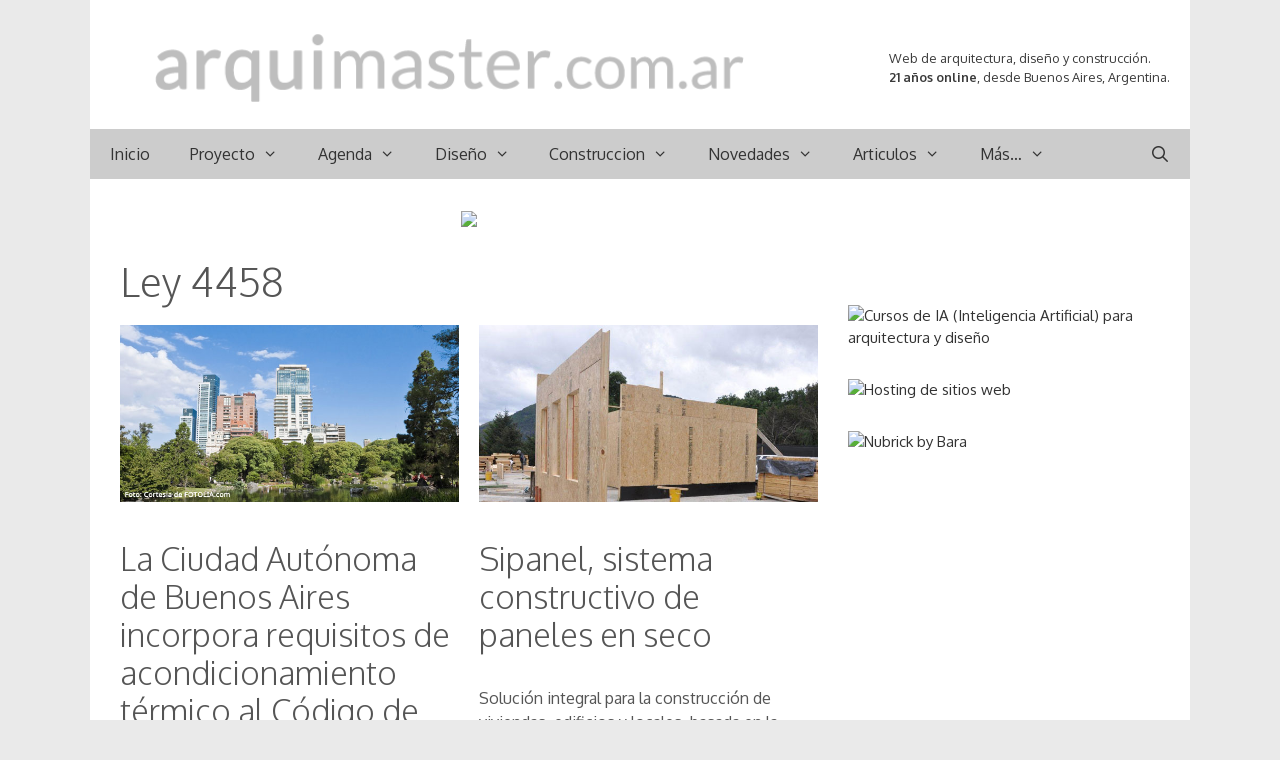

--- FILE ---
content_type: text/html; charset=UTF-8
request_url: https://www.arquimaster.com.ar/web/tag/ley-4458/
body_size: 13999
content:
<!DOCTYPE html>
<html lang="es">
<head>
	<meta charset="UTF-8">
	<meta http-equiv="X-UA-Compatible" content="IE=edge" />
	<link rel="profile" href="https://gmpg.org/xfn/11">
	<meta name='robots' content='index, follow, max-image-preview:large, max-snippet:-1, max-video-preview:-1' />
<!-- InMobi Choice. Consent Manager Tag v3.0 (for TCF 2.2) -->
<script type="text/javascript" async=true>
(function() {
  var host = 'arquimaster.com.ar';
  var element = document.createElement('script');
  var firstScript = document.getElementsByTagName('script')[0];
  var url = 'https://cmp.inmobi.com'
    .concat('/choice/', 't6SwBkPVZLzQ5', '/', host, '/choice.js?tag_version=V3');
  var uspTries = 0;
  var uspTriesLimit = 3;
  element.async = true;
  element.type = 'text/javascript';
  element.src = url;

  firstScript.parentNode.insertBefore(element, firstScript);

  function makeStub() {
    var TCF_LOCATOR_NAME = '__tcfapiLocator';
    var queue = [];
    var win = window;
    var cmpFrame;

    function addFrame() {
      var doc = win.document;
      var otherCMP = !!(win.frames[TCF_LOCATOR_NAME]);

      if (!otherCMP) {
        if (doc.body) {
          var iframe = doc.createElement('iframe');

          iframe.style.cssText = 'display:none';
          iframe.name = TCF_LOCATOR_NAME;
          doc.body.appendChild(iframe);
        } else {
          setTimeout(addFrame, 5);
        }
      }
      return !otherCMP;
    }

    function tcfAPIHandler() {
      var gdprApplies;
      var args = arguments;

      if (!args.length) {
        return queue;
      } else if (args[0] === 'setGdprApplies') {
        if (
          args.length > 3 &&
          args[2] === 2 &&
          typeof args[3] === 'boolean'
        ) {
          gdprApplies = args[3];
          if (typeof args[2] === 'function') {
            args[2]('set', true);
          }
        }
      } else if (args[0] === 'ping') {
        var retr = {
          gdprApplies: gdprApplies,
          cmpLoaded: false,
          cmpStatus: 'stub'
        };

        if (typeof args[2] === 'function') {
          args[2](retr);
        }
      } else {
        if(args[0] === 'init' && typeof args[3] === 'object') {
          args[3] = Object.assign(args[3], { tag_version: 'V3' });
        }
        queue.push(args);
      }
    }

    function postMessageEventHandler(event) {
      var msgIsString = typeof event.data === 'string';
      var json = {};

      try {
        if (msgIsString) {
          json = JSON.parse(event.data);
        } else {
          json = event.data;
        }
      } catch (ignore) {}

      var payload = json.__tcfapiCall;

      if (payload) {
        window.__tcfapi(
          payload.command,
          payload.version,
          function(retValue, success) {
            var returnMsg = {
              __tcfapiReturn: {
                returnValue: retValue,
                success: success,
                callId: payload.callId
              }
            };
            if (msgIsString) {
              returnMsg = JSON.stringify(returnMsg);
            }
            if (event && event.source && event.source.postMessage) {
              event.source.postMessage(returnMsg, '*');
            }
          },
          payload.parameter
        );
      }
    }

    while (win) {
      try {
        if (win.frames[TCF_LOCATOR_NAME]) {
          cmpFrame = win;
          break;
        }
      } catch (ignore) {}

      if (win === window.top) {
        break;
      }
      win = win.parent;
    }
    if (!cmpFrame) {
      addFrame();
      win.__tcfapi = tcfAPIHandler;
      win.addEventListener('message', postMessageEventHandler, false);
    }
  };

  makeStub();

  function makeGppStub() {
    const CMP_ID = 10;
    const SUPPORTED_APIS = [
      '2:tcfeuv2',
      '6:uspv1',
      '7:usnatv1',
      '8:usca',
      '9:usvav1',
      '10:uscov1',
      '11:usutv1',
      '12:usctv1'
    ];

    window.__gpp_addFrame = function (n) {
      if (!window.frames[n]) {
        if (document.body) {
          var i = document.createElement("iframe");
          i.style.cssText = "display:none";
          i.name = n;
          document.body.appendChild(i);
        } else {
          window.setTimeout(window.__gpp_addFrame, 10, n);
        }
      }
    };
    window.__gpp_stub = function () {
      var b = arguments;
      __gpp.queue = __gpp.queue || [];
      __gpp.events = __gpp.events || [];

      if (!b.length || (b.length == 1 && b[0] == "queue")) {
        return __gpp.queue;
      }

      if (b.length == 1 && b[0] == "events") {
        return __gpp.events;
      }

      var cmd = b[0];
      var clb = b.length > 1 ? b[1] : null;
      var par = b.length > 2 ? b[2] : null;
      if (cmd === "ping") {
        clb(
          {
            gppVersion: "1.1", // must be “Version.Subversion”, current: “1.1”
            cmpStatus: "stub", // possible values: stub, loading, loaded, error
            cmpDisplayStatus: "hidden", // possible values: hidden, visible, disabled
            signalStatus: "not ready", // possible values: not ready, ready
            supportedAPIs: SUPPORTED_APIS, // list of supported APIs
            cmpId: CMP_ID, // IAB assigned CMP ID, may be 0 during stub/loading
            sectionList: [],
            applicableSections: [-1],
            gppString: "",
            parsedSections: {},
          },
          true
        );
      } else if (cmd === "addEventListener") {
        if (!("lastId" in __gpp)) {
          __gpp.lastId = 0;
        }
        __gpp.lastId++;
        var lnr = __gpp.lastId;
        __gpp.events.push({
          id: lnr,
          callback: clb,
          parameter: par,
        });
        clb(
          {
            eventName: "listenerRegistered",
            listenerId: lnr, // Registered ID of the listener
            data: true, // positive signal
            pingData: {
              gppVersion: "1.1", // must be “Version.Subversion”, current: “1.1”
              cmpStatus: "stub", // possible values: stub, loading, loaded, error
              cmpDisplayStatus: "hidden", // possible values: hidden, visible, disabled
              signalStatus: "not ready", // possible values: not ready, ready
              supportedAPIs: SUPPORTED_APIS, // list of supported APIs
              cmpId: CMP_ID, // list of supported APIs
              sectionList: [],
              applicableSections: [-1],
              gppString: "",
              parsedSections: {},
            },
          },
          true
        );
      } else if (cmd === "removeEventListener") {
        var success = false;
        for (var i = 0; i < __gpp.events.length; i++) {
          if (__gpp.events[i].id == par) {
            __gpp.events.splice(i, 1);
            success = true;
            break;
          }
        }
        clb(
          {
            eventName: "listenerRemoved",
            listenerId: par, // Registered ID of the listener
            data: success, // status info
            pingData: {
              gppVersion: "1.1", // must be “Version.Subversion”, current: “1.1”
              cmpStatus: "stub", // possible values: stub, loading, loaded, error
              cmpDisplayStatus: "hidden", // possible values: hidden, visible, disabled
              signalStatus: "not ready", // possible values: not ready, ready
              supportedAPIs: SUPPORTED_APIS, // list of supported APIs
              cmpId: CMP_ID, // CMP ID
              sectionList: [],
              applicableSections: [-1],
              gppString: "",
              parsedSections: {},
            },
          },
          true
        );
      } else if (cmd === "hasSection") {
        clb(false, true);
      } else if (cmd === "getSection" || cmd === "getField") {
        clb(null, true);
      }
      //queue all other commands
      else {
        __gpp.queue.push([].slice.apply(b));
      }
    };
    window.__gpp_msghandler = function (event) {
      var msgIsString = typeof event.data === "string";
      try {
        var json = msgIsString ? JSON.parse(event.data) : event.data;
      } catch (e) {
        var json = null;
      }
      if (typeof json === "object" && json !== null && "__gppCall" in json) {
        var i = json.__gppCall;
        window.__gpp(
          i.command,
          function (retValue, success) {
            var returnMsg = {
              __gppReturn: {
                returnValue: retValue,
                success: success,
                callId: i.callId,
              },
            };
            event.source.postMessage(msgIsString ? JSON.stringify(returnMsg) : returnMsg, "*");
          },
          "parameter" in i ? i.parameter : null,
          "version" in i ? i.version : "1.1"
        );
      }
    };
    if (!("__gpp" in window) || typeof window.__gpp !== "function") {
      window.__gpp = window.__gpp_stub;
      window.addEventListener("message", window.__gpp_msghandler, false);
      window.__gpp_addFrame("__gppLocator");
    }
  };

  makeGppStub();

  var uspStubFunction = function() {
    var arg = arguments;
    if (typeof window.__uspapi !== uspStubFunction) {
      setTimeout(function() {
        if (typeof window.__uspapi !== 'undefined') {
          window.__uspapi.apply(window.__uspapi, arg);
        }
      }, 500);
    }
  };

  var checkIfUspIsReady = function() {
    uspTries++;
    if (window.__uspapi === uspStubFunction && uspTries < uspTriesLimit) {
      console.warn('USP is not accessible');
    } else {
      clearInterval(uspInterval);
    }
  };

  if (typeof window.__uspapi === 'undefined') {
    window.__uspapi = uspStubFunction;
    var uspInterval = setInterval(checkIfUspIsReady, 6000);
  }
})();
</script>
<!-- End InMobi Choice. Consent Manager Tag v3.0 (for TCF 2.2) -->


<script async src="//pagead2.googlesyndication.com/pagead/js/adsbygoogle.js"></script><script>  (adsbygoogle = window.adsbygoogle || []).push({    google_ad_client: "ca-pub-6351072698456832",    enable_page_level_ads: true  });</script>


<!-- Google tag (gtag.js) -->
<script async src="https://www.googletagmanager.com/gtag/js?id=G-FE79FGFYB2"></script>
<script>
  window.dataLayer = window.dataLayer || [];
  function gtag(){dataLayer.push(arguments);}
  gtag('js', new Date());

  gtag('config', 'G-FE79FGFYB2');
</script>


<!-- Google tag (gtag.js) -->
<script async src="https://www.googletagmanager.com/gtag/js?id=UA-442702-1"></script>
<script>
  window.dataLayer = window.dataLayer || [];
  function gtag(){dataLayer.push(arguments);}
  gtag('js', new Date());

  gtag('config', 'UA-442702-1');
</script>


<script defer src="https://cdn.unblockia.com/h.js"></script>


<meta name='impact-site-verification' value='-1800045345'>
	<!-- This site is optimized with the Yoast SEO plugin v26.5 - https://yoast.com/wordpress/plugins/seo/ -->
	<link media="all" href="https://www.arquimaster.com.ar/web/wp-content/cache/autoptimize/css/autoptimize_f1525ed6be856723f3ea07a80f18d94d.css" rel="stylesheet"><link media="screen" href="https://www.arquimaster.com.ar/web/wp-content/cache/autoptimize/css/autoptimize_949485b967bc80ac693ca9f8a44a12b2.css" rel="stylesheet"><title>Ley 4458 archivos - Arquimaster</title>
	<link rel="canonical" href="https://www.arquimaster.com.ar/web/tag/ley-4458/" />
	<meta property="og:locale" content="es_ES" />
	<meta property="og:type" content="article" />
	<meta property="og:title" content="Ley 4458 archivos - Arquimaster" />
	<meta property="og:url" content="https://www.arquimaster.com.ar/web/tag/ley-4458/" />
	<meta property="og:site_name" content="Arquimaster" />
	<meta property="og:image" content="https://www.arquimaster.com.ar/web/wp-content/uploads/2018/10/arquimaster.jpg" />
	<meta property="og:image:width" content="400" />
	<meta property="og:image:height" content="400" />
	<meta property="og:image:type" content="image/jpeg" />
	<meta name="twitter:card" content="summary_large_image" />
	<meta name="twitter:site" content="@arquimaster" />
	<script type="application/ld+json" class="yoast-schema-graph">{"@context":"https://schema.org","@graph":[{"@type":"CollectionPage","@id":"https://www.arquimaster.com.ar/web/tag/ley-4458/","url":"https://www.arquimaster.com.ar/web/tag/ley-4458/","name":"Ley 4458 archivos - Arquimaster","isPartOf":{"@id":"https://www.arquimaster.com.ar/web/#website"},"primaryImageOfPage":{"@id":"https://www.arquimaster.com.ar/web/tag/ley-4458/#primaryimage"},"image":{"@id":"https://www.arquimaster.com.ar/web/tag/ley-4458/#primaryimage"},"thumbnailUrl":"https://www.arquimaster.com.ar/web/wp-content/uploads/2015/03/ley_acondicionamiento_termico_slide.jpg","breadcrumb":{"@id":"https://www.arquimaster.com.ar/web/tag/ley-4458/#breadcrumb"},"inLanguage":"es"},{"@type":"ImageObject","inLanguage":"es","@id":"https://www.arquimaster.com.ar/web/tag/ley-4458/#primaryimage","url":"https://www.arquimaster.com.ar/web/wp-content/uploads/2015/03/ley_acondicionamiento_termico_slide.jpg","contentUrl":"https://www.arquimaster.com.ar/web/wp-content/uploads/2015/03/ley_acondicionamiento_termico_slide.jpg","width":642,"height":336},{"@type":"BreadcrumbList","@id":"https://www.arquimaster.com.ar/web/tag/ley-4458/#breadcrumb","itemListElement":[{"@type":"ListItem","position":1,"name":"Portada","item":"https://www.arquimaster.com.ar/web/"},{"@type":"ListItem","position":2,"name":"Ley 4458"}]},{"@type":"WebSite","@id":"https://www.arquimaster.com.ar/web/#website","url":"https://www.arquimaster.com.ar/web/","name":"Arquimaster","description":"Web de arquitectura, diseño y construccion","publisher":{"@id":"https://www.arquimaster.com.ar/web/#organization"},"potentialAction":[{"@type":"SearchAction","target":{"@type":"EntryPoint","urlTemplate":"https://www.arquimaster.com.ar/web/?s={search_term_string}"},"query-input":{"@type":"PropertyValueSpecification","valueRequired":true,"valueName":"search_term_string"}}],"inLanguage":"es"},{"@type":"Organization","@id":"https://www.arquimaster.com.ar/web/#organization","name":"Arquimaster","url":"https://www.arquimaster.com.ar/web/","logo":{"@type":"ImageObject","inLanguage":"es","@id":"https://www.arquimaster.com.ar/web/#/schema/logo/image/","url":"https://www.arquimaster.com.ar/web/wp-content/uploads/2022/06/arquimaster.png","contentUrl":"https://www.arquimaster.com.ar/web/wp-content/uploads/2022/06/arquimaster.png","width":594,"height":78,"caption":"Arquimaster"},"image":{"@id":"https://www.arquimaster.com.ar/web/#/schema/logo/image/"},"sameAs":["http://www.facebook.com/ARQUIMASTER.com.ar","https://x.com/arquimaster","https://www.instagram.com/arquimasterblog/","https://www.linkedin.com/company/arquimaster","https://www.pinterest.com/arquimaster","https://t.me/arquimaster"]}]}</script>
	<!-- / Yoast SEO plugin. -->


<link rel='dns-prefetch' href='//platform-api.sharethis.com' />
<link rel='dns-prefetch' href='//fonts.googleapis.com' />
<link href='https://fonts.gstatic.com' crossorigin rel='preconnect' />
<link rel="alternate" type="application/rss+xml" title="Arquimaster &raquo; Feed" href="https://www.arquimaster.com.ar/web/feed/" />
<link rel="alternate" type="application/rss+xml" title="Arquimaster &raquo; Feed de los comentarios" href="https://www.arquimaster.com.ar/web/comments/feed/" />
<link rel="alternate" type="application/rss+xml" title="Arquimaster &raquo; Etiqueta Ley 4458 del feed" href="https://www.arquimaster.com.ar/web/tag/ley-4458/feed/" />

<link rel='stylesheet' id='generate-fonts-css' href='//fonts.googleapis.com/css?family=Oxygen:300,regular,700' type='text/css' media='all' />





<link rel='stylesheet' id='dashicons-css' href='https://www.arquimaster.com.ar/web/wp-includes/css/dashicons.min.css' type='text/css' media='all' />
<link rel='stylesheet' id='admin-bar-css' href='https://www.arquimaster.com.ar/web/wp-includes/css/admin-bar.min.css' type='text/css' media='all' />


<link rel='stylesheet' id='share-this-share-buttons-sticky-css' href='https://www.arquimaster.com.ar/web/wp-content/plugins/sharethis-share-buttons/css/mu-style.css' type='text/css' media='all' />







<script type="text/javascript" src="https://www.arquimaster.com.ar/web/wp-includes/js/jquery/jquery.min.js" id="jquery-core-js"></script>

<script type="text/javascript" id="jquery-js-after">
/* <![CDATA[ */
jQuery(document).ready(function() {
	jQuery(".b812932af2e751442846f039925109de").click(function() {
		jQuery.post(
			"https://www.arquimaster.com.ar/web/wp-admin/admin-ajax.php", {
				"action": "quick_adsense_onpost_ad_click",
				"quick_adsense_onpost_ad_index": jQuery(this).attr("data-index"),
				"quick_adsense_nonce": "0461a2bb54",
			}, function(response) { }
		);
	});
});

//# sourceURL=jquery-js-after
/* ]]> */
</script>



<script type="text/javascript" id="responsive-lightbox-js-before">
/* <![CDATA[ */
var rlArgs = {"script":"tosrus","selector":"lightbox","customEvents":"","activeGalleries":true,"effect":"slide","infinite":true,"keys":true,"autoplay":false,"pauseOnHover":false,"timeout":4000,"pagination":false,"paginationType":"thumbnails","closeOnClick":true,"woocommerce_gallery":false,"ajaxurl":"https:\/\/www.arquimaster.com.ar\/web\/wp-admin\/admin-ajax.php","nonce":"7b136bb541","preview":false,"postId":13639,"scriptExtension":false};

//# sourceURL=responsive-lightbox-js-before
/* ]]> */
</script>

<script type="text/javascript" src="//platform-api.sharethis.com/js/sharethis.js#property=5c8484a94c495400114fea60&amp;product=inline-buttons&amp;source=sharethis-share-buttons-wordpress" id="share-this-share-buttons-mu-js"></script>
<link rel="https://api.w.org/" href="https://www.arquimaster.com.ar/web/wp-json/" /><link rel="alternate" title="JSON" type="application/json" href="https://www.arquimaster.com.ar/web/wp-json/wp/v2/tags/1347" /><link rel="EditURI" type="application/rsd+xml" title="RSD" href="https://www.arquimaster.com.ar/web/xmlrpc.php?rsd" />


<!-- This site is using AdRotate v5.17 to display their advertisements - https://ajdg.solutions/ -->
<!-- AdRotate CSS -->

<!-- /AdRotate CSS -->

  <script src="https://cdn.onesignal.com/sdks/web/v16/OneSignalSDK.page.js" defer></script>
  <script>
          window.OneSignalDeferred = window.OneSignalDeferred || [];
          OneSignalDeferred.push(async function(OneSignal) {
            await OneSignal.init({
              appId: "e7166b71-ea4e-421b-90c1-b3a238b2d017",
              serviceWorkerOverrideForTypical: true,
              path: "https://www.arquimaster.com.ar/web/wp-content/plugins/onesignal-free-web-push-notifications/sdk_files/",
              serviceWorkerParam: { scope: "/web/wp-content/plugins/onesignal-free-web-push-notifications/sdk_files/push/onesignal/" },
              serviceWorkerPath: "OneSignalSDKWorker.js",
            });
          });

          // Unregister the legacy OneSignal service worker to prevent scope conflicts
          if (navigator.serviceWorker) {
            navigator.serviceWorker.getRegistrations().then((registrations) => {
              // Iterate through all registered service workers
              registrations.forEach((registration) => {
                // Check the script URL to identify the specific service worker
                if (registration.active && registration.active.scriptURL.includes('OneSignalSDKWorker.js.php')) {
                  // Unregister the service worker
                  registration.unregister().then((success) => {
                    if (success) {
                      console.log('OneSignalSW: Successfully unregistered:', registration.active.scriptURL);
                    } else {
                      console.log('OneSignalSW: Failed to unregister:', registration.active.scriptURL);
                    }
                  });
                }
              });
            }).catch((error) => {
              console.error('Error fetching service worker registrations:', error);
            });
        }
        </script>
<meta name="viewport" content="width=device-width, initial-scale=1">			<link rel="preload" href="https://www.arquimaster.com.ar/web/wp-content/plugins/wordpress-popup/assets/hustle-ui/fonts/hustle-icons-font.woff2" as="font" type="font/woff2" crossorigin>
		<link rel="icon" href="https://www.arquimaster.com.ar/web/wp-content/uploads/2022/11/cropped-icono-32x32.png" sizes="32x32" />
<link rel="icon" href="https://www.arquimaster.com.ar/web/wp-content/uploads/2022/11/cropped-icono-192x192.png" sizes="192x192" />
<link rel="apple-touch-icon" href="https://www.arquimaster.com.ar/web/wp-content/uploads/2022/11/cropped-icono-180x180.png" />
<meta name="msapplication-TileImage" content="https://www.arquimaster.com.ar/web/wp-content/uploads/2022/11/cropped-icono-270x270.png" />
		
		







<link rel='stylesheet' id='hustle-fonts-css' href='https://fonts.bunny.net/css?family=Rubik%3A400%2Cregular%2C700%7COpen+Sans%3Aregular%2Cbold%2C700&#038;display=swap&#038;ver=1.0' type='text/css' media='all' />
</head>

<body class="archive tag tag-ley-4458 tag-1347 wp-custom-logo wp-embed-responsive wp-theme-generatepress post-image-above-header post-image-aligned-center generate-columns-activated sticky-menu-fade mobile-header mobile-header-logo mobile-header-sticky right-sidebar nav-below-header contained-header one-container active-footer-widgets-2 nav-search-enabled nav-aligned-left header-aligned-left dropdown-hover" itemtype="https://schema.org/Blog" itemscope>
	<a class="screen-reader-text skip-link" href="#content" title="Saltar al contenido">Saltar al contenido</a>		<header id="masthead" class="site-header grid-container grid-parent" itemtype="https://schema.org/WPHeader" itemscope>
			<div class="inside-header grid-container grid-parent">
							<div class="header-widget">
				<aside id="block-9" class="widget inner-padding widget_block widget_text">
<p><br>Web de arquitectura, diseño y construcción.<br><strong>21 años online</strong>, desde Buenos Aires, Argentina.</p>
</aside>			</div>
		<div class="site-logo">
				<a href="https://www.arquimaster.com.ar/web/" title="Arquimaster" rel="home">
					<img  class="header-image" alt="Arquimaster" src="https://www.arquimaster.com.ar/web/wp-content/uploads/2022/06/arquimaster.png" title="Arquimaster" />
				</a>
			</div>			</div><!-- .inside-header -->
		</header><!-- #masthead -->
				<nav itemtype="http://schema.org/SiteNavigationElement" itemscope="itemscope" id="mobile-header" class="main-navigation mobile-header-navigation">
			<div class="inside-navigation grid-container grid-parent">
				<form method="get" class="search-form navigation-search" action="https://www.arquimaster.com.ar/web/">
				<input type="search" class="search-field" value="" name="s" title="Buscar" />
			</form><div class="site-logo mobile-header-logo">
				<a href="https://www.arquimaster.com.ar/web/" title="Arquimaster" rel="home">
					<img class="header-image" src="https://www.arquimaster.com.ar/web/wp-content/uploads/2022/11/arquimaster_mobile_t.png" alt="Arquimaster" />
				</a>
			</div>		<div class="mobile-bar-items">
						<span class="search-item" title="Buscar">
				<a href="#">
					<span class="screen-reader-text">Buscar</span>
				</a>
			</span>
		</div><!-- .mobile-bar-items -->
						<button class="menu-toggle" aria-controls="mobile-menu" aria-expanded="false">
										<span class="mobile-menu">Menu</span>
				</button>
				<div id="mobile-menu" class="main-nav"><ul id="menu-arriba" class=" menu sf-menu"><li id="menu-item-37347" class="menu-item menu-item-type-post_type menu-item-object-page menu-item-home menu-item-37347"><a href="https://www.arquimaster.com.ar/web/">Inicio</a></li>
<li id="menu-item-204" class="menu-item menu-item-type-taxonomy menu-item-object-category menu-item-has-children menu-item-204"><a href="https://www.arquimaster.com.ar/web/category/proyecto/">Proyecto<span role="presentation" class="dropdown-menu-toggle"></span></a>
<ul class="sub-menu">
	<li id="menu-item-213" class="menu-item menu-item-type-taxonomy menu-item-object-category menu-item-213"><a href="https://www.arquimaster.com.ar/web/category/proyecto/vivienda-unifamiliar/">Vivienda unifamiliar y PH</a></li>
	<li id="menu-item-563" class="menu-item menu-item-type-taxonomy menu-item-object-category menu-item-563"><a href="https://www.arquimaster.com.ar/web/category/proyecto/casas-de-playa/">Vivienda no permanente</a></li>
	<li id="menu-item-4810" class="menu-item menu-item-type-taxonomy menu-item-object-category menu-item-4810"><a href="https://www.arquimaster.com.ar/web/category/proyecto/arquitectura-sustentable-proyecto/">Arquitectura sustentable</a></li>
	<li id="menu-item-210" class="menu-item menu-item-type-taxonomy menu-item-object-category menu-item-210"><a href="https://www.arquimaster.com.ar/web/category/proyecto/edificio-viviendas/">Edificios de viviendas</a></li>
	<li id="menu-item-209" class="menu-item menu-item-type-taxonomy menu-item-object-category menu-item-209"><a href="https://www.arquimaster.com.ar/web/category/proyecto/departamentos/">Departamentos y Lofts</a></li>
	<li id="menu-item-212" class="menu-item menu-item-type-taxonomy menu-item-object-category menu-item-212"><a href="https://www.arquimaster.com.ar/web/category/proyecto/rehabilitaciones/">Rehabilitaciones y ampliaciones</a></li>
	<li id="menu-item-211" class="menu-item menu-item-type-taxonomy menu-item-object-category menu-item-211"><a href="https://www.arquimaster.com.ar/web/category/proyecto/proyectos-concursos/">Proyectos para Concursos</a></li>
	<li id="menu-item-205" class="menu-item menu-item-type-taxonomy menu-item-object-category menu-item-205"><a href="https://www.arquimaster.com.ar/web/category/proyecto/arquitectura-comercial/">Arquitectura comercial</a></li>
	<li id="menu-item-206" class="menu-item menu-item-type-taxonomy menu-item-object-category menu-item-206"><a href="https://www.arquimaster.com.ar/web/category/proyecto/arquitectura-corporativa/">Arquitectura corporativa</a></li>
	<li id="menu-item-207" class="menu-item menu-item-type-taxonomy menu-item-object-category menu-item-207"><a href="https://www.arquimaster.com.ar/web/category/proyecto/arquitectura-paisaje/">Arquitectura del paisaje</a></li>
	<li id="menu-item-208" class="menu-item menu-item-type-taxonomy menu-item-object-category menu-item-208"><a href="https://www.arquimaster.com.ar/web/category/proyecto/arquitectura-efimera/">Arquitectura efimera</a></li>
	<li id="menu-item-32944" class="menu-item menu-item-type-taxonomy menu-item-object-category menu-item-32944"><a href="https://www.arquimaster.com.ar/web/category/proyecto/arquitectura-institucional/">Arquitect. institucional</a></li>
	<li id="menu-item-4809" class="menu-item menu-item-type-taxonomy menu-item-object-category menu-item-4809"><a href="https://www.arquimaster.com.ar/web/category/proyecto/arquitectura-religiosa/">Arquitectura religiosa</a></li>
	<li id="menu-item-4811" class="menu-item menu-item-type-taxonomy menu-item-object-category menu-item-4811"><a href="https://www.arquimaster.com.ar/web/category/proyecto/edificios-para-la-cultura/">Edificios para la cultura</a></li>
	<li id="menu-item-32945" class="menu-item menu-item-type-taxonomy menu-item-object-category menu-item-32945"><a href="https://www.arquimaster.com.ar/web/category/proyecto/edificios-para-el-deporte/">Edificios para el deporte</a></li>
	<li id="menu-item-32946" class="menu-item menu-item-type-taxonomy menu-item-object-category menu-item-32946"><a href="https://www.arquimaster.com.ar/web/category/proyecto/edificios-para-la-educacion/">Edificios para educacion</a></li>
	<li id="menu-item-32947" class="menu-item menu-item-type-taxonomy menu-item-object-category menu-item-32947"><a href="https://www.arquimaster.com.ar/web/category/proyecto/edificios-para-la-recreacion/">Edificios para recreacion</a></li>
	<li id="menu-item-4812" class="menu-item menu-item-type-taxonomy menu-item-object-category menu-item-4812"><a href="https://www.arquimaster.com.ar/web/category/proyecto/edificios-para-la-salud/">Edificios para la salud</a></li>
	<li id="menu-item-4813" class="menu-item menu-item-type-taxonomy menu-item-object-category menu-item-4813"><a href="https://www.arquimaster.com.ar/web/category/proyecto/proyectos-urbanos/">Proyectos urbanos</a></li>
	<li id="menu-item-1186" class="menu-item menu-item-type-taxonomy menu-item-object-category menu-item-1186"><a href="https://www.arquimaster.com.ar/web/category/proyecto/proyectos-estudiantes/">Proyectos de estudiantes</a></li>
</ul>
</li>
<li id="menu-item-181" class="menu-item menu-item-type-taxonomy menu-item-object-category menu-item-has-children menu-item-181"><a href="https://www.arquimaster.com.ar/web/category/agenda/">Agenda<span role="presentation" class="dropdown-menu-toggle"></span></a>
<ul class="sub-menu">
	<li id="menu-item-185" class="menu-item menu-item-type-taxonomy menu-item-object-category menu-item-185"><a href="https://www.arquimaster.com.ar/web/category/agenda/cursos-seminarios/">Cursos de arquitectura y diseño</a></li>
</ul>
</li>
<li id="menu-item-196" class="menu-item menu-item-type-taxonomy menu-item-object-category menu-item-has-children menu-item-196"><a href="https://www.arquimaster.com.ar/web/category/diseno/">Diseño<span role="presentation" class="dropdown-menu-toggle"></span></a>
<ul class="sub-menu">
	<li id="menu-item-199" class="menu-item menu-item-type-taxonomy menu-item-object-category menu-item-199"><a href="https://www.arquimaster.com.ar/web/category/diseno/diseno-interior-decoracion/">Diseño interior y decoracion</a></li>
	<li id="menu-item-198" class="menu-item menu-item-type-taxonomy menu-item-object-category menu-item-198"><a href="https://www.arquimaster.com.ar/web/category/diseno/diseno-industrial/">Diseño industrial y mobiliario</a></li>
	<li id="menu-item-4807" class="menu-item menu-item-type-taxonomy menu-item-object-category menu-item-4807"><a href="https://www.arquimaster.com.ar/web/category/diseno/diseno-de-iluminacion/">Diseño de iluminacion</a></li>
	<li id="menu-item-4808" class="menu-item menu-item-type-taxonomy menu-item-object-category menu-item-4808"><a href="https://www.arquimaster.com.ar/web/category/diseno/diseno-paisaje/">Diseño de paisaje</a></li>
	<li id="menu-item-36160" class="menu-item menu-item-type-custom menu-item-object-custom menu-item-has-children menu-item-36160"><a href="#">Casa FOA<span role="presentation" class="dropdown-menu-toggle"></span></a>
	<ul class="sub-menu">
		<li id="menu-item-65116" class="menu-item menu-item-type-taxonomy menu-item-object-category menu-item-65116"><a href="https://www.arquimaster.com.ar/web/category/diseno/casa-foa-2021/">Casa FOA 2021</a></li>
		<li id="menu-item-49322" class="menu-item menu-item-type-taxonomy menu-item-object-category menu-item-49322"><a href="https://www.arquimaster.com.ar/web/category/diseno/casa-foa-2019/">Casa FOA 2019</a></li>
		<li id="menu-item-32951" class="menu-item menu-item-type-taxonomy menu-item-object-category menu-item-32951"><a href="https://www.arquimaster.com.ar/web/category/diseno/casa-foa-2018/">Casa FOA 2018</a></li>
		<li id="menu-item-36156" class="menu-item menu-item-type-taxonomy menu-item-object-category menu-item-36156"><a href="https://www.arquimaster.com.ar/web/category/diseno/casa-foa-2017/">Casa FOA 2017</a></li>
		<li id="menu-item-36155" class="menu-item menu-item-type-taxonomy menu-item-object-category menu-item-36155"><a href="https://www.arquimaster.com.ar/web/category/diseno/casa-foa-2016/">Casa FOA 2016</a></li>
		<li id="menu-item-36154" class="menu-item menu-item-type-taxonomy menu-item-object-category menu-item-36154"><a href="https://www.arquimaster.com.ar/web/category/diseno/casa-foa-2015/">Casa FOA 2015</a></li>
		<li id="menu-item-36153" class="menu-item menu-item-type-taxonomy menu-item-object-category menu-item-36153"><a href="https://www.arquimaster.com.ar/web/category/diseno/casa-foa-2014/">Casa FOA 2014</a></li>
		<li id="menu-item-36162" class="menu-item menu-item-type-custom menu-item-object-custom menu-item-36162"><a href="https://www.arquimaster.com.ar/casafoa2013.htm">Casa FOA 2013</a></li>
		<li id="menu-item-36163" class="menu-item menu-item-type-custom menu-item-object-custom menu-item-36163"><a href="https://www.arquimaster.com.ar/casafoa2012.htm">Casa FOA 2012</a></li>
		<li id="menu-item-36164" class="menu-item menu-item-type-custom menu-item-object-custom menu-item-36164"><a href="https://www.arquimaster.com.ar/casafoa2011.htm">Casa FOA 2011</a></li>
		<li id="menu-item-36165" class="menu-item menu-item-type-custom menu-item-object-custom menu-item-36165"><a href="https://www.arquimaster.com.ar/casafoa2010.htm">Casa FOA 2010</a></li>
		<li id="menu-item-36166" class="menu-item menu-item-type-custom menu-item-object-custom menu-item-36166"><a href="https://www.arquimaster.com.ar/casafoa.htm">Casa FOA 2009</a></li>
	</ul>
</li>
	<li id="menu-item-36161" class="menu-item menu-item-type-custom menu-item-object-custom menu-item-has-children menu-item-36161"><a href="#">Estilo Pilar<span role="presentation" class="dropdown-menu-toggle"></span></a>
	<ul class="sub-menu">
		<li id="menu-item-49323" class="menu-item menu-item-type-taxonomy menu-item-object-category menu-item-49323"><a href="https://www.arquimaster.com.ar/web/category/diseno/estilo-pilar-2019/">Estilo Pilar 2019</a></li>
		<li id="menu-item-36159" class="menu-item menu-item-type-taxonomy menu-item-object-category menu-item-36159"><a href="https://www.arquimaster.com.ar/web/category/diseno/estilo-pilar-2018/">Estilo Pilar 2018</a></li>
		<li id="menu-item-36158" class="menu-item menu-item-type-taxonomy menu-item-object-category menu-item-36158"><a href="https://www.arquimaster.com.ar/web/category/diseno/estilo-pilar-2017/">Estilo Pilar 2017</a></li>
		<li id="menu-item-36157" class="menu-item menu-item-type-taxonomy menu-item-object-category menu-item-36157"><a href="https://www.arquimaster.com.ar/web/category/diseno/estilo-pilar-2015/">Estilo Pilar 2015</a></li>
		<li id="menu-item-36167" class="menu-item menu-item-type-custom menu-item-object-custom menu-item-36167"><a href="https://www.arquimaster.com.ar/estilopilar2012.htm">Estilo Pilar 2012</a></li>
		<li id="menu-item-36168" class="menu-item menu-item-type-custom menu-item-object-custom menu-item-36168"><a href="https://www.arquimaster.com.ar/estilopilar2010.htm">Estilo Pilar 2010</a></li>
	</ul>
</li>
	<li id="menu-item-36169" class="menu-item menu-item-type-custom menu-item-object-custom menu-item-36169"><a href="https://www.arquimaster.com.ar/curso_decoracion.htm">Curso de introducción a la decoración (gratis y online)</a></li>
</ul>
</li>
<li id="menu-item-192" class="menu-item menu-item-type-taxonomy menu-item-object-category menu-item-has-children menu-item-192"><a href="https://www.arquimaster.com.ar/web/category/construccion/">Construccion<span role="presentation" class="dropdown-menu-toggle"></span></a>
<ul class="sub-menu">
	<li id="menu-item-194" class="menu-item menu-item-type-taxonomy menu-item-object-category menu-item-194"><a href="https://www.arquimaster.com.ar/web/category/construccion/materiales-tecnologias/">Materiales y tecnologias</a></li>
	<li id="menu-item-193" class="menu-item menu-item-type-taxonomy menu-item-object-category menu-item-193"><a href="https://www.arquimaster.com.ar/web/category/construccion/empresas-construccion/">Empresas de la construccion</a></li>
	<li id="menu-item-195" class="menu-item menu-item-type-taxonomy menu-item-object-category menu-item-195"><a href="https://www.arquimaster.com.ar/web/category/construccion/sector-inmobiliario/">Sector inmobiliario y constructoras</a></li>
</ul>
</li>
<li id="menu-item-200" class="menu-item menu-item-type-taxonomy menu-item-object-category menu-item-has-children menu-item-200"><a href="https://www.arquimaster.com.ar/web/category/novedades/">Novedades<span role="presentation" class="dropdown-menu-toggle"></span></a>
<ul class="sub-menu">
	<li id="menu-item-202" class="menu-item menu-item-type-taxonomy menu-item-object-category menu-item-202"><a href="https://www.arquimaster.com.ar/web/category/novedades/noticias-arquitectura/">Noticias de arquitectura y diseño</a></li>
	<li id="menu-item-345" class="menu-item menu-item-type-taxonomy menu-item-object-category menu-item-345"><a href="https://www.arquimaster.com.ar/web/category/novedades/resultados-concursos/">Resultados de concursos</a></li>
	<li id="menu-item-203" class="menu-item menu-item-type-taxonomy menu-item-object-category menu-item-203"><a href="https://www.arquimaster.com.ar/web/category/novedades/revistas-publicaciones/">Revistas, libros y publicaciones</a></li>
	<li id="menu-item-201" class="menu-item menu-item-type-taxonomy menu-item-object-category menu-item-201"><a href="https://www.arquimaster.com.ar/web/category/novedades/cine-arquitectura/">Cine, video, teatro y arquitectura</a></li>
</ul>
</li>
<li id="menu-item-189" class="menu-item menu-item-type-taxonomy menu-item-object-category menu-item-has-children menu-item-189"><a href="https://www.arquimaster.com.ar/web/category/articulos/">Articulos<span role="presentation" class="dropdown-menu-toggle"></span></a>
<ul class="sub-menu">
	<li id="menu-item-32948" class="menu-item menu-item-type-taxonomy menu-item-object-category menu-item-32948"><a href="https://www.arquimaster.com.ar/web/category/articulos/arquitectura-legal-articulos/">Arquitectura legal</a></li>
	<li id="menu-item-191" class="menu-item menu-item-type-taxonomy menu-item-object-category menu-item-191"><a href="https://www.arquimaster.com.ar/web/category/articulos/notas-arquitectura/">Temas de arquitectura y diseño</a></li>
	<li id="menu-item-32949" class="menu-item menu-item-type-taxonomy menu-item-object-category menu-item-32949"><a href="https://www.arquimaster.com.ar/web/category/articulos/iluminacion-articulos/">Iluminacion</a></li>
	<li id="menu-item-190" class="menu-item menu-item-type-taxonomy menu-item-object-category menu-item-190"><a href="https://www.arquimaster.com.ar/web/category/articulos/software-apps/">Software de arquitectura y diseño</a></li>
</ul>
</li>
<li id="menu-item-85772" class="menu-item menu-item-type-custom menu-item-object-custom menu-item-has-children menu-item-85772"><a href="#">Más&#8230;<span role="presentation" class="dropdown-menu-toggle"></span></a>
<ul class="sub-menu">
	<li id="menu-item-85773" class="menu-item menu-item-type-post_type menu-item-object-page menu-item-85773"><a href="https://www.arquimaster.com.ar/web/newsletter/">Newsletter</a></li>
	<li id="menu-item-85776" class="menu-item menu-item-type-custom menu-item-object-custom menu-item-85776"><a href="https://whatsapp.com/channel/0029VagRGccLikgAJNOS5B1V">Whatsapp</a></li>
	<li id="menu-item-85777" class="menu-item menu-item-type-custom menu-item-object-custom menu-item-85777"><a href="https://t.me/arquimaster">Telegram</a></li>
	<li id="menu-item-85778" class="menu-item menu-item-type-custom menu-item-object-custom menu-item-85778"><a href="https://www.instagram.com/arquimasterblog/">Instagram</a></li>
	<li id="menu-item-85779" class="menu-item menu-item-type-custom menu-item-object-custom menu-item-85779"><a href="https://www.linkedin.com/company/arquimaster">Linkedin</a></li>
	<li id="menu-item-85780" class="menu-item menu-item-type-custom menu-item-object-custom menu-item-85780"><a href="https://x.com/arquimaster">X (Twitter)</a></li>
	<li id="menu-item-85781" class="menu-item menu-item-type-custom menu-item-object-custom menu-item-85781"><a href="https://ar.pinterest.com/arquimaster/">Pinterest</a></li>
	<li id="menu-item-85782" class="menu-item menu-item-type-custom menu-item-object-custom menu-item-85782"><a href="https://www.facebook.com/Arquimaster.com.ar">Facebook</a></li>
	<li id="menu-item-85774" class="menu-item menu-item-type-post_type menu-item-object-page menu-item-85774"><a href="https://www.arquimaster.com.ar/web/publicar-submit/">Publicar | Submit</a></li>
	<li id="menu-item-85775" class="menu-item menu-item-type-post_type menu-item-object-page menu-item-85775"><a href="https://www.arquimaster.com.ar/web/contacto/">Contacto</a></li>
</ul>
</li>
<li class="search-item" title="Buscar"><a href="#"><span class="screen-reader-text">Buscar</span></a></li></ul></div>			</div><!-- .inside-navigation -->
		</nav><!-- #site-navigation -->
				<nav id="site-navigation" class="main-navigation grid-container grid-parent" itemtype="https://schema.org/SiteNavigationElement" itemscope>
			<div class="inside-navigation grid-container grid-parent">
				<form method="get" class="search-form navigation-search" action="https://www.arquimaster.com.ar/web/">
				<input type="search" class="search-field" value="" name="s" title="Buscar" />
			</form>		<div class="mobile-bar-items">
						<span class="search-item" title="Buscar">
				<a href="#">
					<span class="screen-reader-text">Buscar</span>
				</a>
			</span>
		</div><!-- .mobile-bar-items -->
						<button class="menu-toggle" aria-controls="primary-menu" aria-expanded="false">
										<span class="mobile-menu">Menu</span>
				</button>
				<div id="primary-menu" class="main-nav"><ul id="menu-arriba-1" class=" menu sf-menu"><li class="menu-item menu-item-type-post_type menu-item-object-page menu-item-home menu-item-37347"><a href="https://www.arquimaster.com.ar/web/">Inicio</a></li>
<li class="menu-item menu-item-type-taxonomy menu-item-object-category menu-item-has-children menu-item-204"><a href="https://www.arquimaster.com.ar/web/category/proyecto/">Proyecto<span role="presentation" class="dropdown-menu-toggle"></span></a>
<ul class="sub-menu">
	<li class="menu-item menu-item-type-taxonomy menu-item-object-category menu-item-213"><a href="https://www.arquimaster.com.ar/web/category/proyecto/vivienda-unifamiliar/">Vivienda unifamiliar y PH</a></li>
	<li class="menu-item menu-item-type-taxonomy menu-item-object-category menu-item-563"><a href="https://www.arquimaster.com.ar/web/category/proyecto/casas-de-playa/">Vivienda no permanente</a></li>
	<li class="menu-item menu-item-type-taxonomy menu-item-object-category menu-item-4810"><a href="https://www.arquimaster.com.ar/web/category/proyecto/arquitectura-sustentable-proyecto/">Arquitectura sustentable</a></li>
	<li class="menu-item menu-item-type-taxonomy menu-item-object-category menu-item-210"><a href="https://www.arquimaster.com.ar/web/category/proyecto/edificio-viviendas/">Edificios de viviendas</a></li>
	<li class="menu-item menu-item-type-taxonomy menu-item-object-category menu-item-209"><a href="https://www.arquimaster.com.ar/web/category/proyecto/departamentos/">Departamentos y Lofts</a></li>
	<li class="menu-item menu-item-type-taxonomy menu-item-object-category menu-item-212"><a href="https://www.arquimaster.com.ar/web/category/proyecto/rehabilitaciones/">Rehabilitaciones y ampliaciones</a></li>
	<li class="menu-item menu-item-type-taxonomy menu-item-object-category menu-item-211"><a href="https://www.arquimaster.com.ar/web/category/proyecto/proyectos-concursos/">Proyectos para Concursos</a></li>
	<li class="menu-item menu-item-type-taxonomy menu-item-object-category menu-item-205"><a href="https://www.arquimaster.com.ar/web/category/proyecto/arquitectura-comercial/">Arquitectura comercial</a></li>
	<li class="menu-item menu-item-type-taxonomy menu-item-object-category menu-item-206"><a href="https://www.arquimaster.com.ar/web/category/proyecto/arquitectura-corporativa/">Arquitectura corporativa</a></li>
	<li class="menu-item menu-item-type-taxonomy menu-item-object-category menu-item-207"><a href="https://www.arquimaster.com.ar/web/category/proyecto/arquitectura-paisaje/">Arquitectura del paisaje</a></li>
	<li class="menu-item menu-item-type-taxonomy menu-item-object-category menu-item-208"><a href="https://www.arquimaster.com.ar/web/category/proyecto/arquitectura-efimera/">Arquitectura efimera</a></li>
	<li class="menu-item menu-item-type-taxonomy menu-item-object-category menu-item-32944"><a href="https://www.arquimaster.com.ar/web/category/proyecto/arquitectura-institucional/">Arquitect. institucional</a></li>
	<li class="menu-item menu-item-type-taxonomy menu-item-object-category menu-item-4809"><a href="https://www.arquimaster.com.ar/web/category/proyecto/arquitectura-religiosa/">Arquitectura religiosa</a></li>
	<li class="menu-item menu-item-type-taxonomy menu-item-object-category menu-item-4811"><a href="https://www.arquimaster.com.ar/web/category/proyecto/edificios-para-la-cultura/">Edificios para la cultura</a></li>
	<li class="menu-item menu-item-type-taxonomy menu-item-object-category menu-item-32945"><a href="https://www.arquimaster.com.ar/web/category/proyecto/edificios-para-el-deporte/">Edificios para el deporte</a></li>
	<li class="menu-item menu-item-type-taxonomy menu-item-object-category menu-item-32946"><a href="https://www.arquimaster.com.ar/web/category/proyecto/edificios-para-la-educacion/">Edificios para educacion</a></li>
	<li class="menu-item menu-item-type-taxonomy menu-item-object-category menu-item-32947"><a href="https://www.arquimaster.com.ar/web/category/proyecto/edificios-para-la-recreacion/">Edificios para recreacion</a></li>
	<li class="menu-item menu-item-type-taxonomy menu-item-object-category menu-item-4812"><a href="https://www.arquimaster.com.ar/web/category/proyecto/edificios-para-la-salud/">Edificios para la salud</a></li>
	<li class="menu-item menu-item-type-taxonomy menu-item-object-category menu-item-4813"><a href="https://www.arquimaster.com.ar/web/category/proyecto/proyectos-urbanos/">Proyectos urbanos</a></li>
	<li class="menu-item menu-item-type-taxonomy menu-item-object-category menu-item-1186"><a href="https://www.arquimaster.com.ar/web/category/proyecto/proyectos-estudiantes/">Proyectos de estudiantes</a></li>
</ul>
</li>
<li class="menu-item menu-item-type-taxonomy menu-item-object-category menu-item-has-children menu-item-181"><a href="https://www.arquimaster.com.ar/web/category/agenda/">Agenda<span role="presentation" class="dropdown-menu-toggle"></span></a>
<ul class="sub-menu">
	<li class="menu-item menu-item-type-taxonomy menu-item-object-category menu-item-185"><a href="https://www.arquimaster.com.ar/web/category/agenda/cursos-seminarios/">Cursos de arquitectura y diseño</a></li>
</ul>
</li>
<li class="menu-item menu-item-type-taxonomy menu-item-object-category menu-item-has-children menu-item-196"><a href="https://www.arquimaster.com.ar/web/category/diseno/">Diseño<span role="presentation" class="dropdown-menu-toggle"></span></a>
<ul class="sub-menu">
	<li class="menu-item menu-item-type-taxonomy menu-item-object-category menu-item-199"><a href="https://www.arquimaster.com.ar/web/category/diseno/diseno-interior-decoracion/">Diseño interior y decoracion</a></li>
	<li class="menu-item menu-item-type-taxonomy menu-item-object-category menu-item-198"><a href="https://www.arquimaster.com.ar/web/category/diseno/diseno-industrial/">Diseño industrial y mobiliario</a></li>
	<li class="menu-item menu-item-type-taxonomy menu-item-object-category menu-item-4807"><a href="https://www.arquimaster.com.ar/web/category/diseno/diseno-de-iluminacion/">Diseño de iluminacion</a></li>
	<li class="menu-item menu-item-type-taxonomy menu-item-object-category menu-item-4808"><a href="https://www.arquimaster.com.ar/web/category/diseno/diseno-paisaje/">Diseño de paisaje</a></li>
	<li class="menu-item menu-item-type-custom menu-item-object-custom menu-item-has-children menu-item-36160"><a href="#">Casa FOA<span role="presentation" class="dropdown-menu-toggle"></span></a>
	<ul class="sub-menu">
		<li class="menu-item menu-item-type-taxonomy menu-item-object-category menu-item-65116"><a href="https://www.arquimaster.com.ar/web/category/diseno/casa-foa-2021/">Casa FOA 2021</a></li>
		<li class="menu-item menu-item-type-taxonomy menu-item-object-category menu-item-49322"><a href="https://www.arquimaster.com.ar/web/category/diseno/casa-foa-2019/">Casa FOA 2019</a></li>
		<li class="menu-item menu-item-type-taxonomy menu-item-object-category menu-item-32951"><a href="https://www.arquimaster.com.ar/web/category/diseno/casa-foa-2018/">Casa FOA 2018</a></li>
		<li class="menu-item menu-item-type-taxonomy menu-item-object-category menu-item-36156"><a href="https://www.arquimaster.com.ar/web/category/diseno/casa-foa-2017/">Casa FOA 2017</a></li>
		<li class="menu-item menu-item-type-taxonomy menu-item-object-category menu-item-36155"><a href="https://www.arquimaster.com.ar/web/category/diseno/casa-foa-2016/">Casa FOA 2016</a></li>
		<li class="menu-item menu-item-type-taxonomy menu-item-object-category menu-item-36154"><a href="https://www.arquimaster.com.ar/web/category/diseno/casa-foa-2015/">Casa FOA 2015</a></li>
		<li class="menu-item menu-item-type-taxonomy menu-item-object-category menu-item-36153"><a href="https://www.arquimaster.com.ar/web/category/diseno/casa-foa-2014/">Casa FOA 2014</a></li>
		<li class="menu-item menu-item-type-custom menu-item-object-custom menu-item-36162"><a href="https://www.arquimaster.com.ar/casafoa2013.htm">Casa FOA 2013</a></li>
		<li class="menu-item menu-item-type-custom menu-item-object-custom menu-item-36163"><a href="https://www.arquimaster.com.ar/casafoa2012.htm">Casa FOA 2012</a></li>
		<li class="menu-item menu-item-type-custom menu-item-object-custom menu-item-36164"><a href="https://www.arquimaster.com.ar/casafoa2011.htm">Casa FOA 2011</a></li>
		<li class="menu-item menu-item-type-custom menu-item-object-custom menu-item-36165"><a href="https://www.arquimaster.com.ar/casafoa2010.htm">Casa FOA 2010</a></li>
		<li class="menu-item menu-item-type-custom menu-item-object-custom menu-item-36166"><a href="https://www.arquimaster.com.ar/casafoa.htm">Casa FOA 2009</a></li>
	</ul>
</li>
	<li class="menu-item menu-item-type-custom menu-item-object-custom menu-item-has-children menu-item-36161"><a href="#">Estilo Pilar<span role="presentation" class="dropdown-menu-toggle"></span></a>
	<ul class="sub-menu">
		<li class="menu-item menu-item-type-taxonomy menu-item-object-category menu-item-49323"><a href="https://www.arquimaster.com.ar/web/category/diseno/estilo-pilar-2019/">Estilo Pilar 2019</a></li>
		<li class="menu-item menu-item-type-taxonomy menu-item-object-category menu-item-36159"><a href="https://www.arquimaster.com.ar/web/category/diseno/estilo-pilar-2018/">Estilo Pilar 2018</a></li>
		<li class="menu-item menu-item-type-taxonomy menu-item-object-category menu-item-36158"><a href="https://www.arquimaster.com.ar/web/category/diseno/estilo-pilar-2017/">Estilo Pilar 2017</a></li>
		<li class="menu-item menu-item-type-taxonomy menu-item-object-category menu-item-36157"><a href="https://www.arquimaster.com.ar/web/category/diseno/estilo-pilar-2015/">Estilo Pilar 2015</a></li>
		<li class="menu-item menu-item-type-custom menu-item-object-custom menu-item-36167"><a href="https://www.arquimaster.com.ar/estilopilar2012.htm">Estilo Pilar 2012</a></li>
		<li class="menu-item menu-item-type-custom menu-item-object-custom menu-item-36168"><a href="https://www.arquimaster.com.ar/estilopilar2010.htm">Estilo Pilar 2010</a></li>
	</ul>
</li>
	<li class="menu-item menu-item-type-custom menu-item-object-custom menu-item-36169"><a href="https://www.arquimaster.com.ar/curso_decoracion.htm">Curso de introducción a la decoración (gratis y online)</a></li>
</ul>
</li>
<li class="menu-item menu-item-type-taxonomy menu-item-object-category menu-item-has-children menu-item-192"><a href="https://www.arquimaster.com.ar/web/category/construccion/">Construccion<span role="presentation" class="dropdown-menu-toggle"></span></a>
<ul class="sub-menu">
	<li class="menu-item menu-item-type-taxonomy menu-item-object-category menu-item-194"><a href="https://www.arquimaster.com.ar/web/category/construccion/materiales-tecnologias/">Materiales y tecnologias</a></li>
	<li class="menu-item menu-item-type-taxonomy menu-item-object-category menu-item-193"><a href="https://www.arquimaster.com.ar/web/category/construccion/empresas-construccion/">Empresas de la construccion</a></li>
	<li class="menu-item menu-item-type-taxonomy menu-item-object-category menu-item-195"><a href="https://www.arquimaster.com.ar/web/category/construccion/sector-inmobiliario/">Sector inmobiliario y constructoras</a></li>
</ul>
</li>
<li class="menu-item menu-item-type-taxonomy menu-item-object-category menu-item-has-children menu-item-200"><a href="https://www.arquimaster.com.ar/web/category/novedades/">Novedades<span role="presentation" class="dropdown-menu-toggle"></span></a>
<ul class="sub-menu">
	<li class="menu-item menu-item-type-taxonomy menu-item-object-category menu-item-202"><a href="https://www.arquimaster.com.ar/web/category/novedades/noticias-arquitectura/">Noticias de arquitectura y diseño</a></li>
	<li class="menu-item menu-item-type-taxonomy menu-item-object-category menu-item-345"><a href="https://www.arquimaster.com.ar/web/category/novedades/resultados-concursos/">Resultados de concursos</a></li>
	<li class="menu-item menu-item-type-taxonomy menu-item-object-category menu-item-203"><a href="https://www.arquimaster.com.ar/web/category/novedades/revistas-publicaciones/">Revistas, libros y publicaciones</a></li>
	<li class="menu-item menu-item-type-taxonomy menu-item-object-category menu-item-201"><a href="https://www.arquimaster.com.ar/web/category/novedades/cine-arquitectura/">Cine, video, teatro y arquitectura</a></li>
</ul>
</li>
<li class="menu-item menu-item-type-taxonomy menu-item-object-category menu-item-has-children menu-item-189"><a href="https://www.arquimaster.com.ar/web/category/articulos/">Articulos<span role="presentation" class="dropdown-menu-toggle"></span></a>
<ul class="sub-menu">
	<li class="menu-item menu-item-type-taxonomy menu-item-object-category menu-item-32948"><a href="https://www.arquimaster.com.ar/web/category/articulos/arquitectura-legal-articulos/">Arquitectura legal</a></li>
	<li class="menu-item menu-item-type-taxonomy menu-item-object-category menu-item-191"><a href="https://www.arquimaster.com.ar/web/category/articulos/notas-arquitectura/">Temas de arquitectura y diseño</a></li>
	<li class="menu-item menu-item-type-taxonomy menu-item-object-category menu-item-32949"><a href="https://www.arquimaster.com.ar/web/category/articulos/iluminacion-articulos/">Iluminacion</a></li>
	<li class="menu-item menu-item-type-taxonomy menu-item-object-category menu-item-190"><a href="https://www.arquimaster.com.ar/web/category/articulos/software-apps/">Software de arquitectura y diseño</a></li>
</ul>
</li>
<li class="menu-item menu-item-type-custom menu-item-object-custom menu-item-has-children menu-item-85772"><a href="#">Más&#8230;<span role="presentation" class="dropdown-menu-toggle"></span></a>
<ul class="sub-menu">
	<li class="menu-item menu-item-type-post_type menu-item-object-page menu-item-85773"><a href="https://www.arquimaster.com.ar/web/newsletter/">Newsletter</a></li>
	<li class="menu-item menu-item-type-custom menu-item-object-custom menu-item-85776"><a href="https://whatsapp.com/channel/0029VagRGccLikgAJNOS5B1V">Whatsapp</a></li>
	<li class="menu-item menu-item-type-custom menu-item-object-custom menu-item-85777"><a href="https://t.me/arquimaster">Telegram</a></li>
	<li class="menu-item menu-item-type-custom menu-item-object-custom menu-item-85778"><a href="https://www.instagram.com/arquimasterblog/">Instagram</a></li>
	<li class="menu-item menu-item-type-custom menu-item-object-custom menu-item-85779"><a href="https://www.linkedin.com/company/arquimaster">Linkedin</a></li>
	<li class="menu-item menu-item-type-custom menu-item-object-custom menu-item-85780"><a href="https://x.com/arquimaster">X (Twitter)</a></li>
	<li class="menu-item menu-item-type-custom menu-item-object-custom menu-item-85781"><a href="https://ar.pinterest.com/arquimaster/">Pinterest</a></li>
	<li class="menu-item menu-item-type-custom menu-item-object-custom menu-item-85782"><a href="https://www.facebook.com/Arquimaster.com.ar">Facebook</a></li>
	<li class="menu-item menu-item-type-post_type menu-item-object-page menu-item-85774"><a href="https://www.arquimaster.com.ar/web/publicar-submit/">Publicar | Submit</a></li>
	<li class="menu-item menu-item-type-post_type menu-item-object-page menu-item-85775"><a href="https://www.arquimaster.com.ar/web/contacto/">Contacto</a></li>
</ul>
</li>
<li class="search-item" title="Buscar"><a href="#"><span class="screen-reader-text">Buscar</span></a></li></ul></div>			</div><!-- .inside-navigation -->
		</nav><!-- #site-navigation -->
		
	<div id="page" class="hfeed site grid-container container grid-parent">
		<div id="content" class="site-content">
			
	<div id="primary" class="content-area grid-parent mobile-grid-100 grid-70 tablet-grid-70">
		<main id="main" class="site-main">
			<div align="center"><a href="http://www.dvhclimanet.com.ar/?utm_source=Arquimaster" target="_blank" rel="noopener nofollow"><img src="https://www.arquimaster.com.ar/banners/climanet_web_698x120.gif" width="698" height="120"></a></div></br><div class="generate-columns-container ">		<header class="page-header">
			
			<h1 class="page-title">
				Ley 4458			</h1>

					</header><!-- .page-header -->
		<article id="post-13639" class="post-13639 post type-post status-publish format-standard has-post-thumbnail hentry category-noticias-arquitectura category-novedades tag-acondicionamiento-termico tag-codigo-de-edificacion tag-gcba tag-isover tag-ley-13-059 tag-ley-4458 tag-ordenanza-8757 tag-saint-gobain-argentina generate-columns tablet-grid-50 mobile-grid-100 grid-parent grid-50" itemtype="https://schema.org/CreativeWork" itemscope>
	<div class="inside-article">
		<div class="post-image">
					<a href="https://www.arquimaster.com.ar/web/la-ciudad-autonoma-de-buenos-aires-incorpora-requisitos-de-acondicionamiento-termico-al-codigo-de-edificacion-a-traves-de-la-ley-4458/">
						<img width="642" height="336" src="https://www.arquimaster.com.ar/web/wp-content/uploads/2015/03/ley_acondicionamiento_termico_slide.jpg" class="attachment-full size-full wp-post-image" alt="" itemprop="image" decoding="async" fetchpriority="high" srcset="https://www.arquimaster.com.ar/web/wp-content/uploads/2015/03/ley_acondicionamiento_termico_slide.jpg 642w, https://www.arquimaster.com.ar/web/wp-content/uploads/2015/03/ley_acondicionamiento_termico_slide-573x300.jpg 573w, https://www.arquimaster.com.ar/web/wp-content/uploads/2015/03/ley_acondicionamiento_termico_slide-500x261.jpg 500w" sizes="(max-width: 642px) 100vw, 642px" />
					</a>
				</div>
		<header class="entry-header">
			<h2 class="entry-title" itemprop="headline"><a href="https://www.arquimaster.com.ar/web/la-ciudad-autonoma-de-buenos-aires-incorpora-requisitos-de-acondicionamiento-termico-al-codigo-de-edificacion-a-traves-de-la-ley-4458/" rel="bookmark">La Ciudad Autónoma de Buenos Aires incorpora requisitos de acondicionamiento térmico al Código de edificación a través de la ley 4458</a></h2>			<div class="entry-meta">
							</div><!-- .entry-meta -->
				</header><!-- .entry-header -->

		
			<div class="entry-summary" itemprop="text">
				<p>Conocer las nuevas exigencias es vital para los profesionales de la construcción&#8230;</p>
			</div><!-- .entry-summary -->

					<footer class="entry-meta">
				<span class="cat-links"><span class="screen-reader-text">Categorías </span><a href="https://www.arquimaster.com.ar/web/category/novedades/noticias-arquitectura/" rel="category tag">Noticias de arquitectura y diseño</a>, <a href="https://www.arquimaster.com.ar/web/category/novedades/" rel="category tag">Novedades</a></span><span class="tags-links"><span class="screen-reader-text">Etiquetas </span><a href="https://www.arquimaster.com.ar/web/tag/acondicionamiento-termico/" rel="tag">acondicionamiento térmico</a>, <a href="https://www.arquimaster.com.ar/web/tag/codigo-de-edificacion/" rel="tag">Codigo de Edificacion</a>, <a href="https://www.arquimaster.com.ar/web/tag/gcba/" rel="tag">GCBA</a>, <a href="https://www.arquimaster.com.ar/web/tag/isover/" rel="tag">Isover</a>, <a href="https://www.arquimaster.com.ar/web/tag/ley-13-059/" rel="tag">Ley 13.059</a>, <a href="https://www.arquimaster.com.ar/web/tag/ley-4458/" rel="tag">Ley 4458</a>, <a href="https://www.arquimaster.com.ar/web/tag/ordenanza-8757/" rel="tag">Ordenanza 8757</a>, <a href="https://www.arquimaster.com.ar/web/tag/saint-gobain-argentina/" rel="tag">Saint-Gobain Argentina</a></span>			</footer><!-- .entry-meta -->
			</div><!-- .inside-article -->
</article><!-- #post-## -->
<article id="post-4596" class="post-4596 post type-post status-publish format-standard has-post-thumbnail hentry category-construccion category-materiales-tecnologias tag-ahorro-energetico tag-certificado-de-aptitud-tecnica tag-construccion-en-seco tag-construccion-sustentable tag-ley-13-059 tag-ley-4458 tag-materiales-de-construccion tag-ordenanza-8757 tag-osb tag-paneles tag-pur tag-sip tag-sipanel tag-sistema-constructivo tag-sustentabilidad tag-sustentable generate-columns tablet-grid-50 mobile-grid-100 grid-parent grid-50" itemtype="https://schema.org/CreativeWork" itemscope>
	<div class="inside-article">
		<div class="post-image">
					<a href="https://www.arquimaster.com.ar/web/sipanel-sistema-constructivo-de-paneles-en-seco/">
						<img width="642" height="336" src="https://www.arquimaster.com.ar/web/wp-content/uploads/2014/03/sipanel_slide.jpg" class="attachment-full size-full wp-post-image" alt="" itemprop="image" decoding="async" srcset="https://www.arquimaster.com.ar/web/wp-content/uploads/2014/03/sipanel_slide.jpg 642w, https://www.arquimaster.com.ar/web/wp-content/uploads/2014/03/sipanel_slide-300x157.jpg 300w, https://www.arquimaster.com.ar/web/wp-content/uploads/2014/03/sipanel_slide-500x261.jpg 500w" sizes="(max-width: 642px) 100vw, 642px" />
					</a>
				</div>
		<header class="entry-header">
			<h2 class="entry-title" itemprop="headline"><a href="https://www.arquimaster.com.ar/web/sipanel-sistema-constructivo-de-paneles-en-seco/" rel="bookmark">Sipanel, sistema constructivo de paneles en seco</a></h2>			<div class="entry-meta">
							</div><!-- .entry-meta -->
				</header><!-- .entry-header -->

		
			<div class="entry-summary" itemprop="text">
				<p>Solución integral para la construcción de viviendas, edificios y locales, basada en la sustentabilidad&#8230;</p>
			</div><!-- .entry-summary -->

					<footer class="entry-meta">
				<span class="cat-links"><span class="screen-reader-text">Categorías </span><a href="https://www.arquimaster.com.ar/web/category/construccion/" rel="category tag">Construccion</a>, <a href="https://www.arquimaster.com.ar/web/category/construccion/materiales-tecnologias/" rel="category tag">Materiales y tecnologias</a></span><span class="tags-links"><span class="screen-reader-text">Etiquetas </span><a href="https://www.arquimaster.com.ar/web/tag/ahorro-energetico/" rel="tag">ahorro energetico</a>, <a href="https://www.arquimaster.com.ar/web/tag/certificado-de-aptitud-tecnica/" rel="tag">Certificado de Aptitud Técnica</a>, <a href="https://www.arquimaster.com.ar/web/tag/construccion-en-seco/" rel="tag">construccion en seco</a>, <a href="https://www.arquimaster.com.ar/web/tag/construccion-sustentable/" rel="tag">construcción sustentable</a>, <a href="https://www.arquimaster.com.ar/web/tag/ley-13-059/" rel="tag">Ley 13.059</a>, <a href="https://www.arquimaster.com.ar/web/tag/ley-4458/" rel="tag">Ley 4458</a>, <a href="https://www.arquimaster.com.ar/web/tag/materiales-de-construccion/" rel="tag">materiales de construccion</a>, <a href="https://www.arquimaster.com.ar/web/tag/ordenanza-8757/" rel="tag">Ordenanza 8757</a>, <a href="https://www.arquimaster.com.ar/web/tag/osb/" rel="tag">OSB</a>, <a href="https://www.arquimaster.com.ar/web/tag/paneles/" rel="tag">paneles</a>, <a href="https://www.arquimaster.com.ar/web/tag/pur/" rel="tag">PUR</a>, <a href="https://www.arquimaster.com.ar/web/tag/sip/" rel="tag">SIP</a>, <a href="https://www.arquimaster.com.ar/web/tag/sipanel/" rel="tag">Sipanel</a>, <a href="https://www.arquimaster.com.ar/web/tag/sistema-constructivo/" rel="tag">sistema constructivo</a>, <a href="https://www.arquimaster.com.ar/web/tag/sustentabilidad/" rel="tag">sustentabilidad</a>, <a href="https://www.arquimaster.com.ar/web/tag/sustentable/" rel="tag">sustentable</a></span>			</footer><!-- .entry-meta -->
			</div><!-- .inside-article -->
</article><!-- #post-## -->
</div><!-- .generate-columns-contaier -->		</main><!-- #main -->
	</div><!-- #primary -->

	<div id="right-sidebar" class="widget-area grid-30 tablet-grid-30 grid-parent sidebar" itemtype="https://schema.org/WPSideBar" itemscope>
	<div class="inside-right-sidebar">
		<aside id="custom_html-13" class="widget_text widget inner-padding widget_custom_html"><div class="textwidget custom-html-widget">
<!-- iframe plugin v.6.0 wordpress.org/plugins/iframe/ -->
<iframe src="https://www.arquimaster.com.ar/Images/banners.htm" width="300" height="60" scrolling="no" class="iframe-class" frameborder="0"></iframe>
</div></aside><aside id="custom_html-39" class="widget_text widget inner-padding widget_custom_html"><div class="textwidget custom-html-widget"><div align="left"><a href="https://www.arquimaster.com.ar/web/inteligencia-artificial" target="_blank"><img src="https://www.arquimaster.com.ar/banners/ia_arquitectura.jpg" alt="Cursos de IA (Inteligencia Artificial) para arquitectura y diseño" width="300" height="250" border="0"></a></div></div></aside><aside id="custom_html-54" class="widget_text widget inner-padding widget_custom_html"><div class="textwidget custom-html-widget"><div align="left"><a href="https://www.arquimaster.com.ar/web/wizhosting" target="_blank"><img src="https://www.arquimaster.com.ar/banners/wizhosting_v.jpg" alt="Hosting de sitios web" width="300" height="500" border="0"></a></div></div></aside><aside id="custom_html-12" class="widget_text widget inner-padding widget_custom_html"><div class="textwidget custom-html-widget"><div align="left"><a href="https://bara.com.ar/productos/?cat=nubrick-by-bara" target="_blank" rel="noopener nofollow">
<img src="https://www.arquimaster.com.ar/banners/nubrick_300x250.png" alt="Nubrick by Bara" width="300" height="250" border="0" />
</a></div></div></aside><aside id="custom_html-9" class="widget_text widget inner-padding widget_custom_html"><div class="textwidget custom-html-widget"><div align="left">
<script async src="//pagead2.googlesyndication.com/pagead/js/adsbygoogle.js"></script>
<ins class="adsbygoogle"
     style="display:inline-block;width:300px;height:250px"
     data-ad-client="ca-pub-6351072698456832"
     data-ad-slot="2346040087"></ins>
<script>
     (adsbygoogle = window.adsbygoogle || []).push({});
</script>
</div></div></aside><aside id="custom_html-8" class="widget_text widget inner-padding widget_custom_html"><div class="textwidget custom-html-widget"><div align="left"><script async src="//pagead2.googlesyndication.com/pagead/js/adsbygoogle.js">
</script>
<!-- Arquimaster (publicidad destacada) -->
<ins class="adsbygoogle" style="display: inline-block; width: 300px; height: 600px;" data-ad-client="ca-pub-6351072698456832" data-ad-slot="5888155828">
</ins>
<script>
(adsbygoogle = window.adsbygoogle || []).push({});
</script></div></div></aside><aside id="custom_html-31" class="widget_text widget inner-padding widget_custom_html"><div class="textwidget custom-html-widget"><div align="left">
	<script async src="//pagead2.googlesyndication.com/pagead/js/adsbygoogle.js"></script>
<ins class="adsbygoogle"
     style="display:inline-block;width:300px;height:250px"
     data-ad-client="ca-pub-6351072698456832"
     data-ad-slot="2346040087"></ins>
<script>
     (adsbygoogle = window.adsbygoogle || []).push({});
</script>
</div></div></aside>	</div><!-- .inside-right-sidebar -->
</div><!-- #secondary -->

	</div><!-- #content -->
</div><!-- #page -->


<div class="site-footer grid-container grid-parent">
				<div id="footer-widgets" class="site footer-widgets">
				<div class="footer-widgets-container grid-container grid-parent">
					<div class="inside-footer-widgets">
							<div class="footer-widget-1 grid-parent grid-50 tablet-grid-50 mobile-grid-100">
		<aside id="lsi_widget-3" class="widget inner-padding widget_lsi_widget"><h2 class="widget-title">Redes sociales</h2><ul class="lsi-social-icons icon-set-lsi_widget-3" style="text-align: left"><li class="lsi-social-facebook"><a class="tooltip" rel="nofollow noopener noreferrer" title="Facebook" aria-label="Facebook" href="https://www.facebook.com/Arquimaster.com.ar" target="_blank"><i class="lsicon lsicon-facebook"></i></a></li><li class="lsi-social-twitter"><a class="tooltip" rel="nofollow noopener noreferrer" title="Twitter" aria-label="Twitter" href="https://x.com/arquimaster" target="_blank"><i class="lsicon lsicon-twitter"></i></a></li><li class="lsi-social-linkedin"><a class="tooltip" rel="nofollow noopener noreferrer" title="LinkedIn" aria-label="LinkedIn" href="https://www.linkedin.com/company/arquimaster" target="_blank"><i class="lsicon lsicon-linkedin"></i></a></li><li class="lsi-social-pinterest"><a class="tooltip" rel="nofollow noopener noreferrer" title="Pinterest" aria-label="Pinterest" href="https://ar.pinterest.com/arquimaster/" target="_blank"><i class="lsicon lsicon-pinterest"></i></a></li><li class="lsi-social-instagram"><a class="tooltip" rel="nofollow noopener noreferrer" title="Instagram" aria-label="Instagram" href="https://www.instagram.com/arquimasterblog/" target="_blank"><i class="lsicon lsicon-instagram"></i></a></li></ul></aside>	</div>
		<div class="footer-widget-2 grid-parent grid-50 tablet-grid-50 mobile-grid-100">
		<aside id="search-2" class="widget inner-padding widget_search"><h2 class="widget-title">Buscar en ARQUIMASTER</h2><form method="get" class="search-form" action="https://www.arquimaster.com.ar/web/">
	<label>
		<span class="screen-reader-text">Buscar:</span>
		<input type="search" class="search-field" placeholder="Buscar &hellip;" value="" name="s" title="Buscar:">
	</label>
	<input type="submit" class="search-submit" value="Buscar">
</form>
</aside><aside id="block-15" class="widget inner-padding widget_block widget_text">
<p class="has-text-color has-link-color has-small-font-size wp-elements-f09090980671d61b380f9a7f5166d532" style="color:#555555"><a href="https://www.arquimaster.com.ar/proyectos1.htm" target="_blank" rel="noreferrer noopener">Ir al sitio web anterior</a></p>
</aside>	</div>
						</div>
				</div>
			</div>
				<footer class="site-info" itemtype="https://schema.org/WPFooter" itemscope>
			<div class="inside-site-info grid-container grid-parent">
								<div class="copyright-bar">
					Arquimaster | Web de arquitectura, diseño y construcción | &copy; 2026				</div>
			</div>
		</footer><!-- .site-info -->
		</div><!-- .site-footer -->

<a title="Desplazarse arriba" rel="nofollow" href="#" class="generate-back-to-top" style="opacity:0;visibility:hidden;" data-scroll-speed="400" data-start-scroll="300">
				<span class="screen-reader-text">Desplazarse arriba</span>
			</a><script type="speculationrules">
{"prefetch":[{"source":"document","where":{"and":[{"href_matches":"/web/*"},{"not":{"href_matches":["/web/wp-*.php","/web/wp-admin/*","/web/wp-content/uploads/*","/web/wp-content/*","/web/wp-content/plugins/*","/web/wp-content/themes/generatepress/*","/web/*\\?(.+)"]}},{"not":{"selector_matches":"a[rel~=\"nofollow\"]"}},{"not":{"selector_matches":".no-prefetch, .no-prefetch a"}}]},"eagerness":"conservative"}]}
</script>
<div
				id="hustle-popup-id-10"
				class="hustle-ui hustle-popup hustle-palette--gray_slate hustle_module_id_10 module_id_10  "
				
			data-id="10"
			data-render-id="0"
			data-tracking="enabled"
			
				role="dialog"
				aria-modal="true"
				data-intro="no_animation"
				data-outro="no_animation"
				data-overlay-close="1"
				data-close-delay="false"
				
				style="opacity: 0;"
				aria-label="Newsletter Arquimaster popup"
			><div class="hustle-popup-mask hustle-optin-mask" aria-hidden="true"></div><div class="hustle-popup-content"><div class="hustle-info hustle-info--default"><div class="hustle-main-wrapper"><div class="hustle-layout"><button class="hustle-button-icon hustle-button-close has-background">
			<span class="hustle-icon-close" aria-hidden="true"></span>
			<span class="hustle-screen-reader">Close this module</span>
		</button><div class="hustle-layout-header"><h3 class="hustle-title">Newsletter Arquimaster</h3></div><div class="hustle-layout-content"><div class="hustle-content"><div class="hustle-content-wrap"><div class="hustle-group-content"><p><iframe src="https://arquimaster.ipzmarketing.com/f/o7SGbHYSG9I" width="100%" height="350px" frameborder="0"></iframe><br /><script type="text/javascript" src="https://assets.ipzmarketing.com/assets/signup_form/iframe_v1.js"></script></p>
</div></div></div></div></div></div></div></div></div>
<script type="text/javascript" id="adrotate-clicker-js-extra">
/* <![CDATA[ */
var click_object = {"ajax_url":"https://www.arquimaster.com.ar/web/wp-admin/admin-ajax.php"};
//# sourceURL=adrotate-clicker-js-extra
/* ]]> */
</script>





<script type="text/javascript" id="hui_scripts-js-extra">
/* <![CDATA[ */
var hustleSettings = {"mobile_breakpoint":"782"};
//# sourceURL=hui_scripts-js-extra
/* ]]> */
</script>

<script type="text/javascript" id="hustle_front-js-extra">
/* <![CDATA[ */
var Modules = [{"settings":{"auto_close_success_message":"0","triggers":{"on_time_delay":"3","on_time_unit":"seconds","on_scroll":"scrolled","on_scroll_page_percent":"20","on_scroll_css_selector":"","enable_on_click_element":"1","on_click_element":"","enable_on_click_shortcode":"1","on_exit_intent_per_session":"1","on_exit_intent_delayed_time":"0","on_exit_intent_delayed_unit":"seconds","on_adblock_delay":"0","on_adblock_delay_unit":"seconds","trigger":["scroll"]},"animation_in":"no_animation","animation_out":"no_animation","after_close":"no_show_all","expiration":"30","expiration_unit":"days","after_optin_expiration":365,"after_optin_expiration_unit":"days","after_cta_expiration":365,"after_cta2_expiration":365,"after_cta_expiration_unit":"days","after_cta2_expiration_unit":"days","on_submit":"nothing","on_submit_delay":"5","on_submit_delay_unit":"seconds","close_cta":"0","close_cta_time":"0","close_cta_unit":"seconds","hide_after_cta":"no_show_all","hide_after_cta2":"no_show_all","hide_after_subscription":"no_show_all","is_schedule":"0","schedule":{"not_schedule_start":"1","start_date":"04/27/2025","start_hour":"12","start_minute":"00","start_meridiem_offset":"am","not_schedule_end":"1","end_date":"05/03/2025","end_hour":"11","end_minute":"59","end_meridiem_offset":"pm","active_days":"all","week_days":[],"is_active_all_day":"1","day_start_hour":"00","day_start_minute":"00","day_start_meridiem_offset":"am","day_end_hour":"11","day_end_minute":"59","day_end_meridiem_offset":"pm","time_to_use":"server","custom_timezone":"UTC"},"allow_scroll_page":"0","close_on_background_click":"1","auto_hide":"0","auto_hide_unit":"seconds","auto_hide_time":"5","after_close_trigger":["click_close_icon","click_outside"]},"module_id":"10","blog_id":"0","module_name":"Newsletter Arquimaster","module_type":"popup","active":"1","module_mode":"informational"},{"settings":{"auto_close_success_message":"0","triggers":{"on_time_delay":"0","on_time_unit":"seconds","on_scroll":"scrolled","on_scroll_page_percent":20,"on_scroll_css_selector":"","enable_on_click_element":"1","on_click_element":"","enable_on_click_shortcode":"1","on_exit_intent_per_session":"1","on_exit_intent_delayed_time":"0","on_exit_intent_delayed_unit":"seconds","on_adblock_delay":"0","on_adblock_delay_unit":"seconds","trigger":["time"]},"animation_in":"no_animation","animation_out":"no_animation","after_close":"keep_show","expiration":365,"expiration_unit":"days","after_optin_expiration":365,"after_optin_expiration_unit":"days","after_cta_expiration":365,"after_cta2_expiration":365,"after_cta_expiration_unit":"days","after_cta2_expiration_unit":"days","on_submit":"nothing","on_submit_delay":"5","on_submit_delay_unit":"seconds","close_cta":"0","close_cta_time":"0","close_cta_unit":"seconds","hide_after_cta":"keep_show","hide_after_cta2":"keep_show","hide_after_subscription":"keep_show","is_schedule":"0","schedule":{"not_schedule_start":"1","start_date":"05/28/2022","start_hour":"12","start_minute":"00","start_meridiem_offset":"am","not_schedule_end":"1","end_date":"06/03/2022","end_hour":"11","end_minute":"59","end_meridiem_offset":"pm","active_days":"all","week_days":[],"is_active_all_day":"1","day_start_hour":"00","day_start_minute":"00","day_start_meridiem_offset":"am","day_end_hour":"11","day_end_minute":"59","day_end_meridiem_offset":"pm","time_to_use":"server","custom_timezone":"UTC"},"after_close_trigger":["click_close_icon"]},"module_id":"2","blog_id":"0","module_name":"Suscripcion","module_type":"embedded","active":"1","module_mode":"optin"}];
var incOpt = {"conditional_tags":{"is_single":false,"is_singular":false,"is_tag":true,"is_category":false,"is_author":false,"is_date":false,"is_post_type_archive":false,"is_404":false,"is_front_page":false,"is_search":false},"is_admin":"","real_page_id":"","thereferrer":"","actual_url":"www.arquimaster.com.ar/web/tag/ley-4458/","full_actual_url":"https://www.arquimaster.com.ar/web/tag/ley-4458/","native_share_enpoints":{"facebook":"https://www.facebook.com/sharer/sharer.php?u=https%3A%2F%2Fwww.arquimaster.com.ar%2Fweb%2Ftag%2Fley-4458","twitter":"https://twitter.com/intent/tweet?url=https%3A%2F%2Fwww.arquimaster.com.ar%2Fweb%2Ftag%2Fley-4458&text=La%20Ciudad%20Aut%C3%B3noma%20de%20Buenos%20Aires%20incorpora%20requisitos%20de%20acondicionamiento%20t%C3%A9rmico%20al%20C%C3%B3digo%20de%20edificaci%C3%B3n%20a%20trav%C3%A9s%20de%20la%20ley%204458","pinterest":"https://www.pinterest.com/pin/create/button/?url=https%3A%2F%2Fwww.arquimaster.com.ar%2Fweb%2Ftag%2Fley-4458","reddit":"https://www.reddit.com/submit?url=https%3A%2F%2Fwww.arquimaster.com.ar%2Fweb%2Ftag%2Fley-4458","linkedin":"https://www.linkedin.com/shareArticle?mini=true&url=https%3A%2F%2Fwww.arquimaster.com.ar%2Fweb%2Ftag%2Fley-4458","vkontakte":"https://vk.com/share.php?url=https%3A%2F%2Fwww.arquimaster.com.ar%2Fweb%2Ftag%2Fley-4458","whatsapp":"https://api.whatsapp.com/send?text=https%3A%2F%2Fwww.arquimaster.com.ar%2Fweb%2Ftag%2Fley-4458","email":"mailto:?subject=La%20Ciudad%20Aut%C3%B3noma%20de%20Buenos%20Aires%20incorpora%20requisitos%20de%20acondicionamiento%20t%C3%A9rmico%20al%20C%C3%B3digo%20de%20edificaci%C3%B3n%20a%20trav%C3%A9s%20de%20la%20ley%204458&body=https%3A%2F%2Fwww.arquimaster.com.ar%2Fweb%2Ftag%2Fley-4458"},"ajaxurl":"https://www.arquimaster.com.ar/web/wp-admin/admin-ajax.php","page_id":"1347","page_slug":"tag-ley-4458","is_upfront":"","script_delay":"3000"};
//# sourceURL=hustle_front-js-extra
/* ]]> */
</script>



<script defer src="https://www.arquimaster.com.ar/web/wp-content/cache/autoptimize/js/autoptimize_c56d2142a9249203e1aee66afe187e26.js"></script></body>
</html><!-- WP Fastest Cache file was created in 0.265 seconds, on 29/01/2026 @ 7:53 pm --><!-- via php -->

--- FILE ---
content_type: text/html; charset=utf-8
request_url: https://www.google.com/recaptcha/api2/aframe
body_size: 265
content:
<!DOCTYPE HTML><html><head><meta http-equiv="content-type" content="text/html; charset=UTF-8"></head><body><script nonce="sfzoF-cbT2-9Z3tltPsqxA">/** Anti-fraud and anti-abuse applications only. See google.com/recaptcha */ try{var clients={'sodar':'https://pagead2.googlesyndication.com/pagead/sodar?'};window.addEventListener("message",function(a){try{if(a.source===window.parent){var b=JSON.parse(a.data);var c=clients[b['id']];if(c){var d=document.createElement('img');d.src=c+b['params']+'&rc='+(localStorage.getItem("rc::a")?sessionStorage.getItem("rc::b"):"");window.document.body.appendChild(d);sessionStorage.setItem("rc::e",parseInt(sessionStorage.getItem("rc::e")||0)+1);localStorage.setItem("rc::h",'1769899351119');}}}catch(b){}});window.parent.postMessage("_grecaptcha_ready", "*");}catch(b){}</script></body></html>